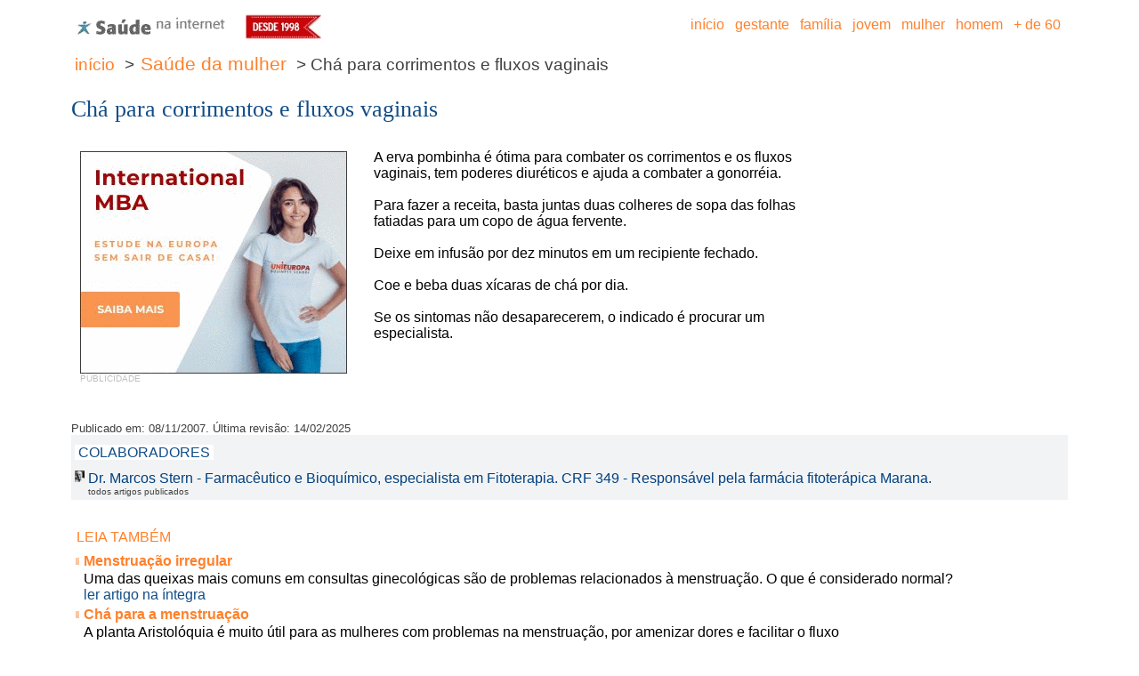

--- FILE ---
content_type: text/html; charset=UTF-8
request_url: https://www.saudenainternet.com.br/portal_saude/cha-para-corrimentos-e-fluxos-vaginais.php
body_size: 3889
content:


<!DOCTYPE html PUBLIC '-//W3C//DTD HTML 4.01 Transitional//EN'>
<html><head>
<title>Ch&aacute; para corrimentos e fluxos vaginais</title>
	<META NAME="Keywords" CONTENT="fluxos vaginais, fluxo vaginal, dicas de saude, menstruacao, corrimentos, gonorreia, cha, tratamento natural, remedio caseiro,">
	<META NAME="Description" CONTENT="A erva pombinha &eacute; &oacute;tima para combater os corrimentos e os fluxos vaginais">
	<META NAME="language" CONTENT="pt-br" />
	<!-- <META NAME="Content-Type" CONTENT="text/html; charset=iso-8859-1" /> -->
	<META http-equiv=Content-Type content="text/html; charset=ISO-8859-1">
	<link rel="alternate" type="application/rss+xml" title="_Sa�de na Internet_" href="https://www.saudenainternet.com.br/saudenainternet.rss">
    <meta name="robots" content="index, follow">
    <meta name="viewport" content="width=device-width, initial-scale=1.0">
    <meta name="google-site-verification" content="'Z2oizBYT7eJ95HEQao2LA_H8P24p5OBxbUW7_elfPjM" />
    <link rel="stylesheet" href="../css/1140.css" type="text/css">
    <link rel="stylesheet" href="../css/mobile.css" type="text/css">
	<script data-ad-client='ca-pub-5276439180958962' async src='https://pagead2.googlesyndication.com/pagead/js/adsbygoogle.js'></script>
</head>
   
   <body bgcolor="#FFFFFF">
   <!-- OLD -->
<script>
  (function(i,s,o,g,r,a,m){i['GoogleAnalyticsObject']=r;i[r]=i[r]||function(){
  (i[r].q=i[r].q||[]).push(arguments)},i[r].l=1*new Date();a=s.createElement(o),
  m=s.getElementsByTagName(o)[0];a.async=1;a.src=g;m.parentNode.insertBefore(a,m)
  })(window,document,'script','//www.google-analytics.com/analytics.js','ga');

  ga('create', 'UA-206596-2', 'auto');
  ga('send', 'pageview');
</script>

<!-- NEW 18-06-2023 -->
<!-- Google tag (gtag.js) -->
<script async src="https://www.googletagmanager.com/gtag/js?id=G-Z3RQ3VVERR"></script>
<script>
  window.dataLayer = window.dataLayer || [];
  function gtag(){dataLayer.push(arguments);}
  gtag('js', new Date());

  gtag('config', 'G-Z3RQ3VVERR');
</script>
   
    <div class="container12 examples">
	
		<div class="row">
            <div class="column4" align="left">
				<p>
				<!-- LOGOMARCA -->
				<a href="https://www.saudenainternet.com.br/" title="Saude na Internet"><img src="https://www.saudenainternet.com.br/portal_imagens/menu/saude_na_internet_mobile.png" width="180" height="32" border="0" alt="Saude na Internet"></a>
				<!-- FIM DA LOGOMARCA -->
				&nbsp;&nbsp;
				<!-- DESDE 1998 -->
				<img src="https://www.saudenainternet.com.br/portal_imagens/menu/desde1998.jpg" width="85" height="28" border="0" alt="Desde 1998">
				<!-- FIM DE DESDE 1998 -->
				</p>
			</div>
            <div class="column8" align="right">
				<p>
				<!-- MENU -->
				<table border="0" cellpadding="0" cellspacing="0">
				<tbody>
				<tr >
				<td valign="bottom">
				<a href="https://www.saudenainternet.com.br/" class="texto_menu"><font class="texto_menu">&nbsp;in&iacute;cio&nbsp;</font></a>    
				<a href="https://www.saudenainternet.com.br/portal/saude_gestante.php" class="texto_menu"><font class="texto_menu">&nbsp;gestante&nbsp;</font></a>   
				<a href="https://www.saudenainternet.com.br/portal/saude_familia.php" class="texto_menu"><font class="texto_menu">&nbsp;fam&iacute;lia&nbsp;</font></a>   
				<a href="https://www.saudenainternet.com.br/portal/saude_jovem.php" class="texto_menu"><font class="texto_menu">&nbsp;jovem&nbsp;</font></a>   
				<a href="https://www.saudenainternet.com.br/portal/saude_mulher.php" class="texto_menu"><font class="texto_menu">&nbsp;mulher&nbsp;</font></a>   
				<a href="https://www.saudenainternet.com.br/portal/saude_homem.php" class="texto_menu"><font class="texto_menu">&nbsp;homem&nbsp;</font></a>   
				<a href="https://www.saudenainternet.com.br/portal/saude_maisde60.php" class="texto_menu"><font class="texto_menu">&nbsp;+&nbsp;de&nbsp;60&nbsp;</font></a> 
				</td>
				<td>
				&nbsp;
				</td>
<!--
								<td valign="bottom">
				&nbsp;<a href="https://www.facebook.com/site.saudenainternet" target="_blank"><img src="https://www.saudenainternet.com.br/portal_imagens/menu/icon_facebook.jpg" width="16" height="16" border="0" alt="Saude na Internet no Facebook"></a>
				</td>
				<td valign="bottom">
				&nbsp;<a href="https://twitter.com/saudenainternet" target="_blank"><img src="https://www.saudenainternet.com.br/portal_imagens/menu/icon_twitter.jpg" width="16" height="16" border="0" alt="Saude na Internet no Twitter"></a>
				</td>
				<td valign="bottom">
				&nbsp;<a href="https://plus.google.com/u/0/b/101071010344430298164/101071010344430298164/posts/p/pub" target="_blank"><img src="https://www.saudenainternet.com.br/portal_imagens/menu/icon_google_plus.jpg" width="16" height="16" border="0" alt="Saude na Internet no Google+"></a>
				</td>
				<td valign="bottom">
				&nbsp;<a href="http://www.saudenainternet.com.br/saudenainternet.rss" target="_blank"><img src="https://www.saudenainternet.com.br/portal_imagens/menu/icon_rss.jpg" width="16" height="16" border="0" alt="Saude na Internet via RSS"></a>
				</td>
-->
				</tr>
				</tbody>
				</table>
				<!-- FIM DO MENU -->
				</p>
			</div>
        </div>
		<div class="row">
            <div class="column12" align="left">
				<!-- BARRA DE LOCALIZACAO -->
				<p><a href='https://www.saudenainternet.com.br/portal/saude_inicio.php' class='texto_localizacao_link'><font class='texto_localizacao_link'>in&iacute;cio</a></font><font class='texto_localizacao_normal'>&nbsp>&nbsp;<a href='https://www.saudenainternet.com.br/portal/saude_mulher.php' class='texto_localizacao_link'>Sa&uacute;de da mulher</a></font><font class='texto_localizacao_normal'>&nbsp>&nbsp;Ch&aacute; para corrimentos e fluxos vaginais</font></p>
				<!-- FIM DA BARRA DE LOCALIZACAO -->
			</div>
        </div>

        <div class="row">
            <div class="column12">
				<p>
				<!-- PUBLICIDADE - BANNER SUPERIOR -->
								<!-- FIM DA PUBLICIDADE -->
				</p>
			</div>
        </div>

        <div class="row">
            <div class="column12" align="left">
				<h1>
				<!-- TITULO -->
				Ch&aacute; para corrimentos e fluxos vaginais				<!-- FIM DO TITULO -->
				</h1>
			</div>
        </div>

        <div class="row">
            <div class="column9" align="left">
				<br />
				<!-- ARTIGO -->
					<table cellpadding='0' cellspacing='0' border='0' class='ads_table'>
	<tr>
	<td>
	<div style='display:block; width:320px; height:270px;'>
	
<!-- AdSense - publicidade_arroba_banner - mulher -->
<a href='https://www.unieuropa.es/brasil/' target='new'><img src='https://www.saudenainternet.com.br/imagens/banners/unieuropa_300x250_01.gif' alt='UniEuropa Business School'></a>
	<font class='texto_publicidade'>PUBLICIDADE</font>
	</div>
	</td>
	</tr>
	</table>



A erva pombinha &eacute; &oacute;tima para combater os corrimentos e os fluxos vaginais, tem poderes diur&eacute;ticos e ajuda a combater a gonorr&eacute;ia.<br />
<br />
Para fazer a receita, basta juntas duas colheres de sopa das folhas fatiadas para um copo de &aacute;gua fervente.<br />
<br />
Deixe em infus&atilde;o por dez minutos em um recipiente fechado.<br />
<br />
Coe e beba duas x&iacute;caras de ch&aacute; por dia.<br />
<br />
Se os sintomas n&atilde;o desaparecerem, o indicado &eacute; procurar um especialista.				<!-- FIM DO ARTIGO -->

				<br />
				<!-- ENVIAR / IMPRIMIR -->
								<!-- FIM DO ENVIAR / IMPRIMIR -->
				<!-- PUBLICIDADE - FIM DE TEXTO -->
								<!-- FIM DA PUBLICIDADE - FIM DE TEXTO -->
			</div>
            <div class="column3" align="left">
				<p>
				</br >
				<!-- PUBLICIDADE - BANNER LATERAL -->
								<!-- FIM DA PUBLICIDADE -->
				</p>
			</div>
        </div>

        <div class="row">
            <div class="column12" align="left">
				<p>
				<!-- PUBLICIDADE - BANNER INFERIOR -->
								<!-- FIM DA PUBLICIDADE -->
				</p>
			</div>
        </div>

        <div class="row">
            <div class="column12" align="left">
				<p>
				<!-- AUTOR -->
				<font class='artigos_colaboradores_ver'>Publicado em:&nbsp;08/11/2007.&nbsp;&Uacute;ltima revis&atilde;o:&nbsp;14/02/2025</font><table border='0' cellspacing='4' cellpadding='4' width='100%'  bgcolor='#F2F3F4'>
<tr>
<td align='left' valign='top' colspan='2'>
<font class='artigos_redacao_titulo'>
&nbsp;COLABORADORES&nbsp;</font></td></tr><tr>
<td align='left' valign='top'><img src='https://www.saudenainternet.com.br/portal_colaboradores/foto_marcosstern.jpg' border='1' alt='Marcos Stern' width='75' height='90'></td>
<td align='left' valign='top' width='100%'><font class='artigos_colaboradores'>Dr. Marcos Stern - Farmac&ecirc;utico e Bioqu&iacute;mico, especialista em Fitoterapia. CRF 349 - Respons&aacute;vel pela farm&aacute;cia fitoter&aacute;pica Marana.</font><br />
<font class='artigos_colaboradores_ver'><a href='https://www.saudenainternet.com.br/portal_colaboradores/marcos-stern.php' class='artigos_colaboradores_ver'>todos artigos publicados</a></font>
</td>
</tr>
</table>

				<!-- FIM DO AUTOR -->
				</p>
			</div>
        </div>

        <div class="row">
            <div class="column12" align="left">
				<p>
				<!-- PARA SABER MAIS -->
				
				<!-- FIM DO PARA SABER MAIS -->
				</p>
			</div>
        </div>

        <div class="row">
            <div class="column12" align="left">
				<p>
				<!-- LEIA TAMBEM -->
					<table border="0" cellpadding="2" cellspacing="2" width="100%">
	<tbody>
	<tr>
	<td align="left" valign="top" colspan="2">
	<font class="artigos_saber_mais_titulo">&nbsp;LEIA TAMB&Eacute;M&nbsp;</font>
	</td>
	</tr>
	<tr>
<td align='center' valign='middle' width='10'><img src='https://www.saudenainternet.com.br/portal_imagens/pixel_laranja.png' border='0' width='4' height='4'></td>
<td align='left' valign='middle'><font class='artigos_temas_relacionados_titulo'><a href='https://www.saudenainternet.com.br/portal_saude/irregularidades-menstruais.php' class='artigos_temas_relacionados_titulo'>Menstrua&ccedil;&atilde;o irregular</a></font></td>
<tr>
<td align='center' valign='top' width='10'></td>
<td align='left' valign='top'><font class='artigos_temas_relacionados_texto'><a href='https://www.saudenainternet.com.br/portal_saude/irregularidades-menstruais.php' class='artigos_temas_relacionados_texto'>Uma das queixas mais comuns em consultas ginecol&oacute;gicas s&atilde;o de problemas relacionados &agrave; menstrua&ccedil;&atilde;o. O que &eacute; considerado normal?</a></font><br /><font class='artigos_temas_relacionados_link'><a href='https://www.saudenainternet.com.br/portal_saude/irregularidades-menstruais.php' class='artigos_temas_relacionados_link'>ler artigo na &iacute;ntegra</a></font></td>
</tr>
<tr><td colspan='2'></td></tr>
<tr>
<td align='center' valign='middle' width='10'><img src='https://www.saudenainternet.com.br/portal_imagens/pixel_laranja.png' border='0' width='4' height='4'></td>
<td align='left' valign='middle'><font class='artigos_temas_relacionados_titulo'><a href='https://www.saudenainternet.com.br/portal_saude/cha-para-a-menstruacao.php' class='artigos_temas_relacionados_titulo'>Ch&aacute; para a menstrua&ccedil;&atilde;o</a></font></td>
<tr>
<td align='center' valign='top' width='10'></td>
<td align='left' valign='top'><font class='artigos_temas_relacionados_texto'><a href='https://www.saudenainternet.com.br/portal_saude/cha-para-a-menstruacao.php' class='artigos_temas_relacionados_texto'>A planta Aristol&oacute;quia &eacute; muito &uacute;til para as mulheres com problemas na menstrua&ccedil;&atilde;o, por amenizar dores e facilitar o fluxo</a></font><br /><font class='artigos_temas_relacionados_link'><a href='https://www.saudenainternet.com.br/portal_saude/cha-para-a-menstruacao.php' class='artigos_temas_relacionados_link'>ler artigo na &iacute;ntegra</a></font></td>
</tr>
<tr><td colspan='2'></td></tr>
<tr>
<td align='center' valign='middle' width='10'><img src='https://www.saudenainternet.com.br/portal_imagens/pixel_laranja.png' border='0' width='4' height='4'></td>
<td align='left' valign='middle'><font class='artigos_temas_relacionados_titulo'><a href='https://www.saudenainternet.com.br/portal_saude/corrimentos-vaginais.php' class='artigos_temas_relacionados_titulo'>Corrimento vaginal (corrimento marrom escuro)</a></font></td>
<tr>
<td align='center' valign='top' width='10'></td>
<td align='left' valign='top'><font class='artigos_temas_relacionados_texto'><a href='https://www.saudenainternet.com.br/portal_saude/corrimentos-vaginais.php' class='artigos_temas_relacionados_texto'>At&eacute; que ponto uma secre&ccedil;&atilde;o pode ser considerada normal??</a></font><br /><font class='artigos_temas_relacionados_link'><a href='https://www.saudenainternet.com.br/portal_saude/corrimentos-vaginais.php' class='artigos_temas_relacionados_link'>ler artigo na &iacute;ntegra</a></font></td>
</tr>
<tr><td colspan='2'></td></tr>
</table>

				<!-- FIM DO LEIA TAMBEM -->
				</p>
			</div>
        </div>

        <div class="row">
            <div class="column12" align="left">
				<p>
				<!-- TAGS -->
								<!-- FIM DAS TAGS -->
				</p>
			</div>
        </div>

		
        <div class="row">
            <div class="column12"><p>
			<!-- RODAPE -->
			<br />
			<table align="center" border="0" cellpadding="0" cellspacing="0" width="100%">
			<tbody>
			<tr bgcolor="#FCF4EE">
			<td align="left">
			<p class="rodape">
			</p>
			<br />
			&nbsp;
			<a href="https://www.saudenainternet.com.br/" class="texto_rodape"><font class="texto_rodape">&nbsp;in&iacute;cio&nbsp;</font></a>&nbsp;
			<a href="https://www.saudenainternet.com.br/portal/saude_gestante.php" class="texto_rodape"><font class="texto_rodape">&nbsp;gestante&nbsp;</font></a>&nbsp;
			<a href="https://www.saudenainternet.com.br/portal/saude_familia.php" class="texto_rodape"><font class="texto_rodape">&nbsp;fam&iacute;lia&nbsp;</font></a>&nbsp;
			<a href="https://www.saudenainternet.com.br/portal/saude_jovem.php" class="texto_rodape"><font class="texto_rodape">&nbsp;jovem&nbsp;</font></a>&nbsp;
			<a href="https://www.saudenainternet.com.br/portal/saude_mulher.php" class="texto_rodape"><font class="texto_rodape">&nbsp;mulher&nbsp;</font></a>&nbsp;
			<a href="https://www.saudenainternet.com.br/portal/saude_homem.php" class="texto_rodape"><font class="texto_rodape">&nbsp;homem&nbsp;</font></a>&nbsp;
			<a href="https://www.saudenainternet.com.br/portal/saude_maisde60.php" class="texto_rodape"><font class="texto_rodape">&nbsp;+&nbsp;de&nbsp;60&nbsp;</font></a>
			&nbsp;
			<br>
			&nbsp;
			<a href="https://www.saudenainternet.com.br/portal/institucional_busca_no_site.php" class="texto_rodape"><font class="texto_rodape">&nbsp;busca no site&nbsp;</font></a>&nbsp;
			<!-- <a href="https://www.saudenainternet.com.br/portal/institucional_newsletter.php" class="texto_rodape"><font class="texto_rodape">&nbsp;dicas de sa&uacute;de no seu e-mail&nbsp;</font></a>&nbsp; -->
			<a href="https://www.saudenainternet.com.br/portal/institucional_fale_conosco.php" class="texto_rodape"><font class="texto_rodape">&nbsp;fale conosco&nbsp;</font></a>
			&nbsp;
			<br>
			&nbsp;
			<a href="https://www.saudenainternet.com.br/portal/institucional_politica_de_privacidade.php" class="texto_rodape"><font class="texto_rodape">&nbsp;pol&iacute;tica de privacidade&nbsp;</font></a>&nbsp;
			<a href="https://www.saudenainternet.com.br/portal/institucional_politica_comercial.php" class="texto_rodape"><font class="texto_rodape">&nbsp;pol&iacute;tica comercial&nbsp;</font></a>&nbsp;
			<a href="https://www.saudenainternet.com.br/portal/institucional_aviso_legal.php" class="texto_rodape"><font class="texto_rodape">&nbsp;aviso legal&nbsp;</font></a>&nbsp;
			<a href="https://www.saudenainternet.com.br/portal/institucional_rss.php" class="texto_rodape"><font class="texto_rodape">&nbsp;RSS&nbsp;</font></a>&nbsp;
			<a href='https://www.saudenainternet.com.br/portal/institucional_mapa_do_site.php' class='texto_rodape'><font class='texto_rodape'>&nbsp;mapa do site&nbsp;</font></a>			&nbsp;
			<br>
			&nbsp;
			<a href="https://www.saudenainternet.com.br/portal/institucional_sobre_a_saude_na_internet.php" class="texto_rodape"><font class="texto_rodape">&nbsp;sobre a Sa&uacute;de na Internet&nbsp;</font></a>&nbsp;
			<a href="https://www.saudenainternet.com.br/portal/colaboradores.php" class="texto_rodape"><font class="texto_rodape">&nbsp;nossos colaboradores&nbsp;</font></a>&nbsp;
			<a href="https://www.saudenainternet.com.br/portal/institucional_seja_um_colaborador.php" class="texto_rodape"><font class="texto_rodape">&nbsp;seja um colaborador&nbsp;</font></a>&nbsp;
			<!-- <a href="https://www.saudenainternet.com.br/portal/institucional_anunciar_no_site.php" class="texto_rodape"><font class="texto_rodape">&nbsp;anunciar&nbsp;</font></a> -->
			<br>
			<br>
			&nbsp;Sites parceiros:
			<br>
			&nbsp;<a href="https://www.unieuropa.es/brasil/" target="new" class="texto_rodape"><font class="texto_rodape">&nbsp;UniEuropa Business School&nbsp;</font></a> 
			<br>
			&nbsp;<a href="https://www.unieuropa.es/brasil/cursos/" target="new" class="texto_rodape"><font class="texto_rodape">&nbsp;MBA na Europa&nbsp;</font></a> 
			<br>
			<br>
			</td>
			</tr>
			</tbody>
			</table>
			<!-- FIM DO RODAPE -->
			</p></div>
        </div>

				
    </div>

</body>
</html>





--- FILE ---
content_type: text/html; charset=utf-8
request_url: https://www.google.com/recaptcha/api2/aframe
body_size: 268
content:
<!DOCTYPE HTML><html><head><meta http-equiv="content-type" content="text/html; charset=UTF-8"></head><body><script nonce="-PJyeNNF7eOYLE-X52Xukg">/** Anti-fraud and anti-abuse applications only. See google.com/recaptcha */ try{var clients={'sodar':'https://pagead2.googlesyndication.com/pagead/sodar?'};window.addEventListener("message",function(a){try{if(a.source===window.parent){var b=JSON.parse(a.data);var c=clients[b['id']];if(c){var d=document.createElement('img');d.src=c+b['params']+'&rc='+(localStorage.getItem("rc::a")?sessionStorage.getItem("rc::b"):"");window.document.body.appendChild(d);sessionStorage.setItem("rc::e",parseInt(sessionStorage.getItem("rc::e")||0)+1);localStorage.setItem("rc::h",'1769297660841');}}}catch(b){}});window.parent.postMessage("_grecaptcha_ready", "*");}catch(b){}</script></body></html>

--- FILE ---
content_type: text/css
request_url: https://www.saudenainternet.com.br/css/mobile.css
body_size: 1550
content:
/***************************
  Disposi��o do layout
 ***************************/
body{
	text-align: center;
	background: #ffffff;
	font-family: Georgia, Verdana, Helvetica, Arial;
	font-size: 1em;
	margin: 0px;
	padding: 0px;
}

img {
	max-width:100%;
}

/*
#box_AdSense{
	width: 138px;
	text-align: center;
	margin-top: 4px;
	background: #FFFFFF;
	border: 1px dashed #808080;
}
*/
/*
#box_AdSense_artigos{
	width: 178px;
	text-align: center;
	margin-top: 4px;
	background: #FFFFFF;
	border: 1px solid #E8D0C0;
}
*/
/*
#box_editora_alaude{
	width: 138px;
	height: 300px;
	text-align: center;
	margin-top: 4px;
	background: #FFFFFF;
	border: 1px solid #C0C0C0;
}
*/
/*
#box_feeds{
	width: 178px;
	height: 81px;
	text-align: center;
	margin-top: 10px;
	background: #F2F3F4;
	border: 1px solid #C0C0C0;
}
*/

#box_fale_conosco{
	width: 480px;
	text-align: left;
	margin:0px;
	margin-left:20px;
	padding:10px 6px 10px 6px;
	background: #F2F3F4;
	border: 1px solid #86A3C0;
}

/*
#box_menu_busca{
	width: 138px;
	height: 28px;
	text-align: center;
	margin-top: 10px;
	background: #FDD100;
	border: 1px solid #E8D0C0;
}
*/

/***************************
  Estilos de texto
 ***************************/

/* T�tulos */

h1{
	font-family: Georgia, "Times New Roman", Times, serif;
	color: #134D86;
	margin: 0px;
	font-size: 1.6em;
	font-weight: normal;
}

h2{
	background:#FFFFFF;
	color:#000000;
    font-family: Georgia, "Times New Roman", Times, serif;
    font-size: 1.4em;
    font-weight: normal;
}

h3{
    font-family: Georgia, "Times New Roman", Times, serif;
	color:#134D86;
	margin: 0px;
    font-size: 1.2em;
    font-weight: normal;
}

h4{
    font-family: Georgia, "Times New Roman", Times, serif;
	color:#134D86;
	margin: 0px;
    font-size: 1em;
    font-weight: normal;
}

#margem_destaque{
	margin: 10px;
}


#foto_destaque_moldura{
	padding: 1px;
	background: #000000;
	text-align: center;
}

.texto_institucional_titulo{
	font-family: Georgia, "Times New Roman", Times, serif;
	color: #134D86;
	margin: 0px;
	font-size: 2em;
	font-weight: normal;
}

.texto_institucional{
	color: #404040;
	text-align: left;
	padding:0px;
    font-family: Georgia, verdana, helvetica, arial;
	font-size: 1.2em;
	font-weight: normal;
	text-decoration: none;
}

.texto_menu{
	color: #FE812C;
	background-color: #ffffff;
	text-align: center;
	font-family: verdana, helvetica, arial;
	font-size: 1em;
	text-decoration: none;
	font-weight: normal;
	line-height: 200%;
}

.texto_menu:hover {
    color: #ffffff;
	background-color: #FE812C;
} 

.texto_capa_destaque{
	color: #FE812C;
	text-align: left;
	/* padding:0px; */
    font-family: Georgia, verdana, helvetica, arial;
	font-size: 2em;
	font-weight: normal;
	text-decoration: none;
}

.texto_rodape{
	color: #FE812C;
	background-color: #ffffff;
	text-align: center;
	font-family: verdana, helvetica, arial;
	font-size: 1em;
	text-decoration: none;
	font-weight: normal;
	line-height: 200%;
}

.texto_rodape:hover {
    color: #ffffff;
	background-color: #FE812C;
} 

.texto_publicidade{
	color: #C0C0C0;
	font-family: verdana, helvetica, arial;
	font-size: 0.6em;
	font-weight: normal;
	text-decoration: none;
}

/*
.texto_recomendar{
	color: #004080;
	text-align: left;
	font-family: Georgia, verdana, helvetica, arial;
	font-size: 12px;
	text-decoration: none;
}
*/

.texto_tags{
    font-family: Georgia, "Times New Roman", Times, serif;
	color:#134D86;
	margin: 2px;
    font-size: 1.1em;
    font-weight: normal;
	text-decoration: none;
	background-color: #FCF4EE;
}

.texto_tags:hover {
    color: #ffffff;
	background-color: #134D86;
} 

.texto_formulario{
	color: #000000;
	text-align: left;
	font-family: Georgia, verdana, helvetica, arial;
	font-size: 1em;
	text-decoration: none;
}


.texto_formulario_vermelho{
	color: #FF4040;
	text-align: left;
	font-family: Georgia, verdana, helvetica, arial;
	font-size: 1em;
	text-decoration: none;
}


.texto_recomendar_erro{
	color: #C00000;
	text-align: left;
	font-family: Georgia, verdana, helvetica, arial;
	font-size: 1em;
	text-decoration: none;
}


.texto_localizacao_normal{
	color: #404040;
	text-align: left;
	padding:2px;
    font-family: Georgia, verdana, helvetica, arial;
	font-size: 1.2em;
	font-weight: normal;
	text-decoration: none;
}

.texto_localizacao_link{
	color: #FE812C;
	text-align: left;
	padding:2px;
    font-family: Georgia, verdana, helvetica, arial;
	font-size: 1.1em;
	font-weight: normal;
	text-decoration: none;
}



.secoes_titulo{
	color: #000000;
	text-align: left;
	padding:0px;
	font-family: Georgia, verdana, helvetica, arial;
	font-size: 1.4em;
	font-weight: bold;
	text-decoration: none;
}

.secoes_descricao{
	color: #404040;
	text-align: left;
	padding:0px;
	font-family: Georgia, verdana, helvetica, arial;
	font-size: 1.1em;
	font-weight: normal;
	text-decoration: none;
}

.secoes_leia_mais{
	color: #FE812C;
	text-align: left;
	padding:0px;
    font-family: Georgia, verdana, helvetica, arial;
	font-size: 1.1em;
	font-weight: normal;
	text-decoration: underline;
}

.secoes_mais_artigos_titulo{
	color: #FE812C;
	text-align: left;
	font-family: Georgia, verdana, helvetica, arial;
	font-size: 1em;
	text-decoration: none;
	font-weight: normal;
}

.secoes_mais_artigos_titulo:hover {
    color: #ffffff;
	background-color: #FE812C;
} 

.secoes_mais_artigos_descricao{
	color: #404040;
	text-align: left;
    font-family: Georgia, verdana, helvetica, arial;
	font-size: 1em;
	text-decoration: none;
	font-weight: normal;
}


/*

.secoes_arquivo{
	color: #FE812C;
	text-align: left;
	padding:0px;
    font-family: Georgia, verdana, helvetica, arial;
	font-size: 14px;
	font-weight: bold;
	text-decoration: none;
}
*/

.artigos_colaboradores{
	color: #004080;
	text-align: left;
	padding:0px;
	font-family: Georgia, verdana, helvetica, arial;
	font-size: 1em;
	font-weight: normal;
	text-decoration: none;
}

.artigos_colaboradores_ver{
	color: #404040;
	text-align: left;
	padding:0px;
	font-family: Georgia, verdana, helvetica, arial;
	font-size: 0.8em;
	font-weight: normal;
	text-decoration: none;
}

.artigos_tags_introducao{
	color: #404040;
	text-align: left;
	padding:0px;
	font-family: Georgia, verdana, helvetica, arial;
	font-size: 1em;
	font-weight: normal;
	text-decoration: none;
}


.artigos_saber_mais{
	color: #202020;
	text-align: left;
	padding:0px;
	font-family: Georgia, verdana, helvetica, arial;
	font-size: 1em;
	font-weight: normal;
	text-decoration: none;
}

.artigos_saber_mais_titulo{
	color: #FE812C;
	background-color: #ffffff;
	text-align: center;
	font-family: verdana, helvetica, arial;
	font-size: 1em;
	text-decoration: none;
	font-weight: normal;
	line-height: 200%;
}

.artigos_redacao_titulo{
	color: #134D86;
	background-color: #ffffff;
	text-align: center;
	font-family: verdana, helvetica, arial;
	font-size: 1em;
	text-decoration: none;
	font-weight: normal;
	line-height: 200%;
}


.artigos_temas_relacionados_titulo{
	color: #FE812C;
	text-align: left;
	padding:0px;
	font-family: Georgia, arial, verdana, helvetica;
	font-size: 1em;
	font-weight: bold;
	text-decoration: none;
}
/*

.artigos_temas_relacionados_titulo_direita{
	color: #FE812C;
	text-align: left;
	padding:0px;
	font-family: arial, verdana, helvetica;
	font-size: 12px;
	font-weight: bold;
	text-decoration: none;
}
*/
.artigos_temas_relacionados_texto{
	color: #000000;
	text-align: left;
	padding:0px;
	font-family: Georgia, arial, verdana, helvetica;
	font-size: 1em;
	font-weight: normal;
	text-decoration: none;
}

.artigos_temas_relacionados_link{
	color: #134D86;
	text-align: left;
	padding:0px;
	font-family: Georgia, arial, verdana, helvetica;
	font-size: 1em;
	font-weight: normal;
	text-decoration: none;
}

/*
.busca_google_dominios{
	color: #404040;
	text-align: left;
	padding:0px;
	font-family: Georgia, arial, verdana, helvetica;
	font-size: 11px;
	font-weight: normal;
	text-decoration: none;
}
*/

ul
{
   list-style-image: url("../portal_imagens/ul_laranja.png");
   margin-left: 30px;
   padding-right: 30px;
}


/* publicidade */
TABLE.ads_table
{
	margin:2px 10px 10px 10px;
    float:left;
}

/***************************
  Formulario
 ***************************/
 
.formulario2{
        font-family: Verdana, Arial, Helvetica, sans-serif;
        font-size: 1em;
        color: #666666;
        text-decoration: none;
        background-color: #ffffff;
        border: 1px solid #9C9C9C;
}


#formulario input.texto_busca {
background:#FFFFFF;
border:1px solid #C0C0C0;
width: 120px;
height: 20px;
}


#formulario input.texto_grande {
background:#FFFFFF;
border:1px solid #C0C0C0;
width: 300px;
height: 24px;
}

#formulario input.texto_medio {
background:#FFFFFF;
border:1px solid #C0C0C0;
width: 80px;
height: 24px;
}


#formulario input.texto_pequeno {
background:#FFFFFF;
border:1px solid #C0C0C0;
width: 30px;
height: 24px;
}


#formulario select {
background:#FFFFFF;
border:1px solid #C0C0C0;
width: 250px;
height: 24px;
}


#formulario select.sexo { width: 100px; }
#formulario select.dia { width: 40px; }
#formulario select.mes { width: 100px; }
#formulario select.ano { width: 60px; }


#formulario textarea {
background:#FFFFFF;
border:1px solid #C0C0C0;
width: 300px;
height: 100px;
}


#formulario input.botao {
font:14px verdana, helvetica, arial;
background:#707070;
color:#ffffff;
border:1px solid #C0C0C0;
width: 200px;
height: 24px;
}

